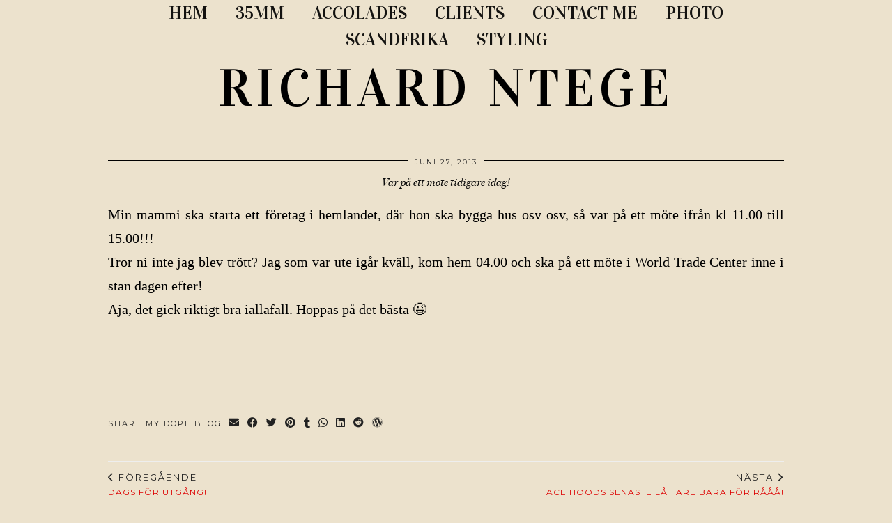

--- FILE ---
content_type: text/html; charset=UTF-8
request_url: http://richardntege.com/var-pa-ett-mote-tidigare-idag/
body_size: 8869
content:
<!DOCTYPE html>
<html lang="sv-SE">
<head>
	<meta charset="UTF-8">
		<title>Var på ett möte tidigare idag! &#8211; RICHARD NTEGE</title>
<meta name='robots' content='max-image-preview:large' />
<link rel='dns-prefetch' href='//cdnjs.cloudflare.com' />
<link rel='dns-prefetch' href='//pipdigz.co.uk' />
<link rel='dns-prefetch' href='//fonts.googleapis.com' />
<link rel='dns-prefetch' href='//s.w.org' />
<link rel="alternate" type="application/rss+xml" title="RICHARD NTEGE &raquo; Webbflöde" href="http://richardntege.com/feed/" />
<link rel="alternate" type="application/rss+xml" title="RICHARD NTEGE &raquo; kommentarsflöde" href="http://richardntege.com/comments/feed/" />
<link rel='stylesheet' id='wp-block-library-css'  href='http://richardntege.com/wp-includes/css/dist/block-library/style.min.css?ver=6.0.11' type='text/css' media='all' />
<style id='global-styles-inline-css' type='text/css'>
body{--wp--preset--color--black: #000000;--wp--preset--color--cyan-bluish-gray: #abb8c3;--wp--preset--color--white: #ffffff;--wp--preset--color--pale-pink: #f78da7;--wp--preset--color--vivid-red: #cf2e2e;--wp--preset--color--luminous-vivid-orange: #ff6900;--wp--preset--color--luminous-vivid-amber: #fcb900;--wp--preset--color--light-green-cyan: #7bdcb5;--wp--preset--color--vivid-green-cyan: #00d084;--wp--preset--color--pale-cyan-blue: #8ed1fc;--wp--preset--color--vivid-cyan-blue: #0693e3;--wp--preset--color--vivid-purple: #9b51e0;--wp--preset--gradient--vivid-cyan-blue-to-vivid-purple: linear-gradient(135deg,rgba(6,147,227,1) 0%,rgb(155,81,224) 100%);--wp--preset--gradient--light-green-cyan-to-vivid-green-cyan: linear-gradient(135deg,rgb(122,220,180) 0%,rgb(0,208,130) 100%);--wp--preset--gradient--luminous-vivid-amber-to-luminous-vivid-orange: linear-gradient(135deg,rgba(252,185,0,1) 0%,rgba(255,105,0,1) 100%);--wp--preset--gradient--luminous-vivid-orange-to-vivid-red: linear-gradient(135deg,rgba(255,105,0,1) 0%,rgb(207,46,46) 100%);--wp--preset--gradient--very-light-gray-to-cyan-bluish-gray: linear-gradient(135deg,rgb(238,238,238) 0%,rgb(169,184,195) 100%);--wp--preset--gradient--cool-to-warm-spectrum: linear-gradient(135deg,rgb(74,234,220) 0%,rgb(151,120,209) 20%,rgb(207,42,186) 40%,rgb(238,44,130) 60%,rgb(251,105,98) 80%,rgb(254,248,76) 100%);--wp--preset--gradient--blush-light-purple: linear-gradient(135deg,rgb(255,206,236) 0%,rgb(152,150,240) 100%);--wp--preset--gradient--blush-bordeaux: linear-gradient(135deg,rgb(254,205,165) 0%,rgb(254,45,45) 50%,rgb(107,0,62) 100%);--wp--preset--gradient--luminous-dusk: linear-gradient(135deg,rgb(255,203,112) 0%,rgb(199,81,192) 50%,rgb(65,88,208) 100%);--wp--preset--gradient--pale-ocean: linear-gradient(135deg,rgb(255,245,203) 0%,rgb(182,227,212) 50%,rgb(51,167,181) 100%);--wp--preset--gradient--electric-grass: linear-gradient(135deg,rgb(202,248,128) 0%,rgb(113,206,126) 100%);--wp--preset--gradient--midnight: linear-gradient(135deg,rgb(2,3,129) 0%,rgb(40,116,252) 100%);--wp--preset--duotone--dark-grayscale: url('#wp-duotone-dark-grayscale');--wp--preset--duotone--grayscale: url('#wp-duotone-grayscale');--wp--preset--duotone--purple-yellow: url('#wp-duotone-purple-yellow');--wp--preset--duotone--blue-red: url('#wp-duotone-blue-red');--wp--preset--duotone--midnight: url('#wp-duotone-midnight');--wp--preset--duotone--magenta-yellow: url('#wp-duotone-magenta-yellow');--wp--preset--duotone--purple-green: url('#wp-duotone-purple-green');--wp--preset--duotone--blue-orange: url('#wp-duotone-blue-orange');--wp--preset--font-size--small: 13px;--wp--preset--font-size--medium: 20px;--wp--preset--font-size--large: 36px;--wp--preset--font-size--x-large: 42px;}.has-black-color{color: var(--wp--preset--color--black) !important;}.has-cyan-bluish-gray-color{color: var(--wp--preset--color--cyan-bluish-gray) !important;}.has-white-color{color: var(--wp--preset--color--white) !important;}.has-pale-pink-color{color: var(--wp--preset--color--pale-pink) !important;}.has-vivid-red-color{color: var(--wp--preset--color--vivid-red) !important;}.has-luminous-vivid-orange-color{color: var(--wp--preset--color--luminous-vivid-orange) !important;}.has-luminous-vivid-amber-color{color: var(--wp--preset--color--luminous-vivid-amber) !important;}.has-light-green-cyan-color{color: var(--wp--preset--color--light-green-cyan) !important;}.has-vivid-green-cyan-color{color: var(--wp--preset--color--vivid-green-cyan) !important;}.has-pale-cyan-blue-color{color: var(--wp--preset--color--pale-cyan-blue) !important;}.has-vivid-cyan-blue-color{color: var(--wp--preset--color--vivid-cyan-blue) !important;}.has-vivid-purple-color{color: var(--wp--preset--color--vivid-purple) !important;}.has-black-background-color{background-color: var(--wp--preset--color--black) !important;}.has-cyan-bluish-gray-background-color{background-color: var(--wp--preset--color--cyan-bluish-gray) !important;}.has-white-background-color{background-color: var(--wp--preset--color--white) !important;}.has-pale-pink-background-color{background-color: var(--wp--preset--color--pale-pink) !important;}.has-vivid-red-background-color{background-color: var(--wp--preset--color--vivid-red) !important;}.has-luminous-vivid-orange-background-color{background-color: var(--wp--preset--color--luminous-vivid-orange) !important;}.has-luminous-vivid-amber-background-color{background-color: var(--wp--preset--color--luminous-vivid-amber) !important;}.has-light-green-cyan-background-color{background-color: var(--wp--preset--color--light-green-cyan) !important;}.has-vivid-green-cyan-background-color{background-color: var(--wp--preset--color--vivid-green-cyan) !important;}.has-pale-cyan-blue-background-color{background-color: var(--wp--preset--color--pale-cyan-blue) !important;}.has-vivid-cyan-blue-background-color{background-color: var(--wp--preset--color--vivid-cyan-blue) !important;}.has-vivid-purple-background-color{background-color: var(--wp--preset--color--vivid-purple) !important;}.has-black-border-color{border-color: var(--wp--preset--color--black) !important;}.has-cyan-bluish-gray-border-color{border-color: var(--wp--preset--color--cyan-bluish-gray) !important;}.has-white-border-color{border-color: var(--wp--preset--color--white) !important;}.has-pale-pink-border-color{border-color: var(--wp--preset--color--pale-pink) !important;}.has-vivid-red-border-color{border-color: var(--wp--preset--color--vivid-red) !important;}.has-luminous-vivid-orange-border-color{border-color: var(--wp--preset--color--luminous-vivid-orange) !important;}.has-luminous-vivid-amber-border-color{border-color: var(--wp--preset--color--luminous-vivid-amber) !important;}.has-light-green-cyan-border-color{border-color: var(--wp--preset--color--light-green-cyan) !important;}.has-vivid-green-cyan-border-color{border-color: var(--wp--preset--color--vivid-green-cyan) !important;}.has-pale-cyan-blue-border-color{border-color: var(--wp--preset--color--pale-cyan-blue) !important;}.has-vivid-cyan-blue-border-color{border-color: var(--wp--preset--color--vivid-cyan-blue) !important;}.has-vivid-purple-border-color{border-color: var(--wp--preset--color--vivid-purple) !important;}.has-vivid-cyan-blue-to-vivid-purple-gradient-background{background: var(--wp--preset--gradient--vivid-cyan-blue-to-vivid-purple) !important;}.has-light-green-cyan-to-vivid-green-cyan-gradient-background{background: var(--wp--preset--gradient--light-green-cyan-to-vivid-green-cyan) !important;}.has-luminous-vivid-amber-to-luminous-vivid-orange-gradient-background{background: var(--wp--preset--gradient--luminous-vivid-amber-to-luminous-vivid-orange) !important;}.has-luminous-vivid-orange-to-vivid-red-gradient-background{background: var(--wp--preset--gradient--luminous-vivid-orange-to-vivid-red) !important;}.has-very-light-gray-to-cyan-bluish-gray-gradient-background{background: var(--wp--preset--gradient--very-light-gray-to-cyan-bluish-gray) !important;}.has-cool-to-warm-spectrum-gradient-background{background: var(--wp--preset--gradient--cool-to-warm-spectrum) !important;}.has-blush-light-purple-gradient-background{background: var(--wp--preset--gradient--blush-light-purple) !important;}.has-blush-bordeaux-gradient-background{background: var(--wp--preset--gradient--blush-bordeaux) !important;}.has-luminous-dusk-gradient-background{background: var(--wp--preset--gradient--luminous-dusk) !important;}.has-pale-ocean-gradient-background{background: var(--wp--preset--gradient--pale-ocean) !important;}.has-electric-grass-gradient-background{background: var(--wp--preset--gradient--electric-grass) !important;}.has-midnight-gradient-background{background: var(--wp--preset--gradient--midnight) !important;}.has-small-font-size{font-size: var(--wp--preset--font-size--small) !important;}.has-medium-font-size{font-size: var(--wp--preset--font-size--medium) !important;}.has-large-font-size{font-size: var(--wp--preset--font-size--large) !important;}.has-x-large-font-size{font-size: var(--wp--preset--font-size--x-large) !important;}
</style>
<link rel='stylesheet' id='p3-core-css'  href='https://pipdigz.co.uk/p3/css/core.css' type='text/css' media='all' />
<link rel='stylesheet' id='pipdig-style-css'  href='http://richardntege.com/wp-content/themes/pipdig-venture/style.css?ver=1621680627' type='text/css' media='all' />
<link rel='stylesheet' id='pipdig-fonts-css'  href='https://fonts.googleapis.com/css?family=Vidaloka|Montserrat' type='text/css' media='all' />
<script type='text/javascript' src='http://richardntege.com/wp-includes/js/jquery/jquery.min.js?ver=3.6.0' id='jquery-core-js'></script>
<script type='text/javascript' src='http://richardntege.com/wp-includes/js/jquery/jquery-migrate.min.js?ver=3.3.2' id='jquery-migrate-js'></script>
<link rel="https://api.w.org/" href="http://richardntege.com/wp-json/" /><link rel="alternate" type="application/json" href="http://richardntege.com/wp-json/wp/v2/posts/236" /><link rel="EditURI" type="application/rsd+xml" title="RSD" href="http://richardntege.com/xmlrpc.php?rsd" />
<link rel="wlwmanifest" type="application/wlwmanifest+xml" href="http://richardntege.com/wp-includes/wlwmanifest.xml" /> 
<meta name="generator" content="WordPress 6.0.11" />
<link rel="canonical" href="http://richardntege.com/var-pa-ett-mote-tidigare-idag/" />
<link rel='shortlink' href='http://richardntege.com/?p=236' />
<link rel="alternate" type="application/json+oembed" href="http://richardntege.com/wp-json/oembed/1.0/embed?url=http%3A%2F%2Frichardntege.com%2Fvar-pa-ett-mote-tidigare-idag%2F" />
<link rel="alternate" type="text/xml+oembed" href="http://richardntege.com/wp-json/oembed/1.0/embed?url=http%3A%2F%2Frichardntege.com%2Fvar-pa-ett-mote-tidigare-idag%2F&#038;format=xml" />
		<!--noptimize-->
		<style>
		.p3_instagram_post{width:20%}
				</style>
		<!--/noptimize-->
		<!--noptimize--> <!-- Cust --> <style>.container{width:1000px}body{background:#ece2cd}.container,.widget-title span,.date-bar-white-bg,.venture-slider-title span, #trendingz h2 span,.pipdig-ls-full-width{background:#ece2cd}.site-top,.menu-bar ul ul,.slicknav_menu,.site-footer,.social-footer-outer, .pipdig_navbar_search input, .p3_instagram_footer_title_bar {background:#ece2cd}.site-top,.slicknav_menu{border-color:#ece2cd}.menu-bar ul li a,.slicknav_brand,.slicknav_brand a,.slicknav_nav a,.slicknav_menu .slicknav_menutxt,.site-footer,.site-footer a,.social-footer, .social-footer a, .pipdig_navbar_search input, .p3_instagram_footer_title_bar a, .p3_instagram_footer_title_bar a:hover, .p3_instagram_footer_title_bar a:focus, .p3_instagram_footer_title_bar a:visited {color:#000000}.pipdig_navbar_search input::-webkit-input-placeholder {color:#000000}.pipdig_navbar_search input:-moz-placeholder {color:#000000}.pipdig_navbar_search input::-moz-placeholder {color:#000000}.pipdig_navbar_search input:-ms-input-placeholder {color:#000000}.menu-bar ul li a:hover,.menu-bar ul ul li > a:hover,.menu-bar ul ul li:hover > a{color:#000000}.entry-title,.entry-title a,.entry-title a:active,.entry-title a:visited,#pipdig_full_width_slider h2 a{color:#0a0a0a}a,.site-main .post-navigation a{color:#dd0000}a:hover,a:focus{color:#999999}.more-link, .read-more, .btn:hover, .btn:focus, button:hover, button:focus, input[type="button"]:hover, input[type="button"]:focus, input[type="submit"]:hover, input[type="submit"]:focus {background:#0066bf;border-color:#0066bf !important}.more-link, .read-more, .btn:hover, .btn:focus, button:hover, button:focus, input[type="button"]:hover, input[type="button"]:focus, input[type="submit"]:hover, input[type="submit"]:focus {color:#dd0000 !important}.site-description{color:#ece2cd}.socialz a:hover, #p3_social_sidebar a:hover{color:#dd0000}body {font-size:20px}.site-title {font-size:75px}@media only screen and (max-width:769px){.site-title {font-size:40px;font-size:9vw}}.entry-title, .page-title, .floated_summary_post .entry-title, .p_post_titles_font, .slide-h2 {font-size:15px}.grid-title{height:15px;line-height:15px}@media only screen and (max-width:719px){.grid-title{height:auto}}.menu-bar ul li a, .slicknav_menu {font-size:25px}#p3_feature_header .widget-title, #header-1-widget-section .widget-title {text-transform: none}.menu-bar ul li a, .slicknav_menu {letter-spacing: 0; font-family: "Vidaloka"}.site-sidebar{padding:0 30px 0 0;}.site-title img{width:100px}</style> <!-- /Cust --> <!--/noptimize--><meta name="generator" content="Elementor 3.23.4; features: additional_custom_breakpoints, e_lazyload; settings: css_print_method-external, google_font-enabled, font_display-auto">
			<style>
				.e-con.e-parent:nth-of-type(n+4):not(.e-lazyloaded):not(.e-no-lazyload),
				.e-con.e-parent:nth-of-type(n+4):not(.e-lazyloaded):not(.e-no-lazyload) * {
					background-image: none !important;
				}
				@media screen and (max-height: 1024px) {
					.e-con.e-parent:nth-of-type(n+3):not(.e-lazyloaded):not(.e-no-lazyload),
					.e-con.e-parent:nth-of-type(n+3):not(.e-lazyloaded):not(.e-no-lazyload) * {
						background-image: none !important;
					}
				}
				@media screen and (max-height: 640px) {
					.e-con.e-parent:nth-of-type(n+2):not(.e-lazyloaded):not(.e-no-lazyload),
					.e-con.e-parent:nth-of-type(n+2):not(.e-lazyloaded):not(.e-no-lazyload) * {
						background-image: none !important;
					}
				}
			</style>
			<link rel="icon" href="/wp-content/uploads/2017/05/cropped-GHJKL-3-32x32.jpg" sizes="32x32" />
<link rel="icon" href="/wp-content/uploads/2017/05/cropped-GHJKL-3-192x192.jpg" sizes="192x192" />
<link rel="apple-touch-icon" href="/wp-content/uploads/2017/05/cropped-GHJKL-3-180x180.jpg" />
<meta name="msapplication-TileImage" content="/wp-content/uploads/2017/05/cropped-GHJKL-3-270x270.jpg" />
		<style type="text/css" id="wp-custom-css">
			/*
You can add your own CSS here.

Click the help icon above to learn more.
*/		</style>
			
	<!-- p3 width customizer START -->
	<style>
	.site-main .row > .col-xs-8 {
		width: 80%;
	}
	.site-main .row > .col-xs-pull-8 {
		right: 80%;
	}
	.site-main .row > .col-xs-push-8 {
		left: 80%;
	}
	.site-main .row > .col-xs-offset-8 {
		margin-left: 80%;
	}
		
	.site-main .row > .col-xs-4:not(.p3_featured_panel):not(.p3_featured_cat):not(.p_archive_item) {
		width: 20%;
	}
	.site-main .row > .col-xs-pull-4:not(.p3_featured_panel):not(.p3_featured_cat):not(.p_archive_item) {
		right: 20%;
	}
	.site-main .row > .col-xs-push-4:not(.p3_featured_panel):not(.p3_featured_cat):not(.p_archive_item) {
		left: 20%;
	}
	.site-main .row > .col-xs-offset-4:not(.p3_featured_panel):not(.p3_featured_cat):not(.p_archive_item) {
		margin-left: 20%;
	}
		
		
		
	@media (min-width: 768px) { 
		.site-main .row > .col-sm-8 {
			width: 80%;
		}
		.site-main .row > .col-sm-pull-8 {
			right: 80%;
		}
		.site-main .row > .col-sm-push-8 {
			left: 80%;
		}
		.site-main .row > .col-sm-offset-8 {
			margin-left: 80%;
		}
		
		.site-main .row > .col-sm-4:not(.p3_featured_panel):not(.p3_featured_cat):not(.p_archive_item) {
			width: 20%;
		}
		.site-main .row > .col-sm-pull-4:not(.p3_featured_panel):not(.p3_featured_cat):not(.p_archive_item) {
			right: 20%;
		}
		.site-main .row > .col-sm-push-4:not(.p3_featured_panel):not(.p3_featured_cat):not(.p_archive_item) {
			left: 20%;
		}
		.site-main .row > .col-sm-offset-4:not(.p3_featured_panel):not(.p3_featured_cat):not(.p_archive_item) {
			margin-left: 20%;
		}
	}
		
	@media (min-width: 992px) {
		.site-main .row > .col-md-8 {
			width: 80%;
		}
		.site-main .row > .col-md-pull-8 {
			right: 80%;
		}
		.site-main .row > .col-md-push-8 {
			left: 80%;
		}
		.site-main .row > .col-md-offset-8 {
			margin-left: 80%;
		}
		
		.site-main .row > .col-md-4:not(.p3_featured_panel):not(.p3_featured_cat):not(.p_archive_item) {
			width: 20%;
		}
		.site-main .row > .col-md-pull-4:not(.p3_featured_panel):not(.p3_featured_cat):not(.p_archive_item) {
			right: 20%;
		}
		.site-main .row > .col-md-push-4:not(.p3_featured_panel):not(.p3_featured_cat):not(.p_archive_item) {
			left: 20%;
		}
		.site-main .row > .col-md-offset-4:not(.p3_featured_panel):not(.p3_featured_cat):not(.p_archive_item) {
			margin-left: 20%;
		}
	}
		
	@media (min-width: 1200px) {
		.site-main .row > .col-lg-8 {
			width: 80%;
		}
		.site-main .row > .col-lg-pull-8 {
			right: 80%;
		}
		.site-main .row > .col-lg-push-8 {
			left: 80%;
		}
		.site-main .row > .col-lg-offset-8 {
			margin-left: 80%;
		}
		
		.site-main .row > .col-lg-4:not(.p3_featured_panel):not(.p3_featured_cat):not(.p_archive_item) {
			width: 20%;
		}
		.site-main .row > .col-lg-pull-4:not(.p3_featured_panel):not(.p3_featured_cat):not(.p_archive_item) {
			right: 20%;
		}
		.site-main .row > .col-lg-push-4:not(.p3_featured_panel):not(.p3_featured_cat):not(.p_archive_item) {
			left: 20%;
		}
		.site-main .row > .col-lg-offset-4:not(.p3_featured_panel):not(.p3_featured_cat):not(.p_archive_item) {
			margin-left: 20%;
		}
	}
	</style>
	<!-- p3 width customizer END -->
	
		<!-- p3 header customizer START -->
	<style>
	.site-header .container {
		max-width: 100%;
		padding-left: 0;
		padding-right: 0;
	}
	</style>
	<!-- p3 header customizer END -->
		</head>

<body class="post-template-default single single-post postid-236 single-format-standard elementor-default elementor-kit-6029">

		
	<svg xmlns="http://www.w3.org/2000/svg" viewBox="0 0 0 0" width="0" height="0" focusable="false" role="none" style="visibility: hidden; position: absolute; left: -9999px; overflow: hidden;" ><defs><filter id="wp-duotone-dark-grayscale"><feColorMatrix color-interpolation-filters="sRGB" type="matrix" values=" .299 .587 .114 0 0 .299 .587 .114 0 0 .299 .587 .114 0 0 .299 .587 .114 0 0 " /><feComponentTransfer color-interpolation-filters="sRGB" ><feFuncR type="table" tableValues="0 0.49803921568627" /><feFuncG type="table" tableValues="0 0.49803921568627" /><feFuncB type="table" tableValues="0 0.49803921568627" /><feFuncA type="table" tableValues="1 1" /></feComponentTransfer><feComposite in2="SourceGraphic" operator="in" /></filter></defs></svg><svg xmlns="http://www.w3.org/2000/svg" viewBox="0 0 0 0" width="0" height="0" focusable="false" role="none" style="visibility: hidden; position: absolute; left: -9999px; overflow: hidden;" ><defs><filter id="wp-duotone-grayscale"><feColorMatrix color-interpolation-filters="sRGB" type="matrix" values=" .299 .587 .114 0 0 .299 .587 .114 0 0 .299 .587 .114 0 0 .299 .587 .114 0 0 " /><feComponentTransfer color-interpolation-filters="sRGB" ><feFuncR type="table" tableValues="0 1" /><feFuncG type="table" tableValues="0 1" /><feFuncB type="table" tableValues="0 1" /><feFuncA type="table" tableValues="1 1" /></feComponentTransfer><feComposite in2="SourceGraphic" operator="in" /></filter></defs></svg><svg xmlns="http://www.w3.org/2000/svg" viewBox="0 0 0 0" width="0" height="0" focusable="false" role="none" style="visibility: hidden; position: absolute; left: -9999px; overflow: hidden;" ><defs><filter id="wp-duotone-purple-yellow"><feColorMatrix color-interpolation-filters="sRGB" type="matrix" values=" .299 .587 .114 0 0 .299 .587 .114 0 0 .299 .587 .114 0 0 .299 .587 .114 0 0 " /><feComponentTransfer color-interpolation-filters="sRGB" ><feFuncR type="table" tableValues="0.54901960784314 0.98823529411765" /><feFuncG type="table" tableValues="0 1" /><feFuncB type="table" tableValues="0.71764705882353 0.25490196078431" /><feFuncA type="table" tableValues="1 1" /></feComponentTransfer><feComposite in2="SourceGraphic" operator="in" /></filter></defs></svg><svg xmlns="http://www.w3.org/2000/svg" viewBox="0 0 0 0" width="0" height="0" focusable="false" role="none" style="visibility: hidden; position: absolute; left: -9999px; overflow: hidden;" ><defs><filter id="wp-duotone-blue-red"><feColorMatrix color-interpolation-filters="sRGB" type="matrix" values=" .299 .587 .114 0 0 .299 .587 .114 0 0 .299 .587 .114 0 0 .299 .587 .114 0 0 " /><feComponentTransfer color-interpolation-filters="sRGB" ><feFuncR type="table" tableValues="0 1" /><feFuncG type="table" tableValues="0 0.27843137254902" /><feFuncB type="table" tableValues="0.5921568627451 0.27843137254902" /><feFuncA type="table" tableValues="1 1" /></feComponentTransfer><feComposite in2="SourceGraphic" operator="in" /></filter></defs></svg><svg xmlns="http://www.w3.org/2000/svg" viewBox="0 0 0 0" width="0" height="0" focusable="false" role="none" style="visibility: hidden; position: absolute; left: -9999px; overflow: hidden;" ><defs><filter id="wp-duotone-midnight"><feColorMatrix color-interpolation-filters="sRGB" type="matrix" values=" .299 .587 .114 0 0 .299 .587 .114 0 0 .299 .587 .114 0 0 .299 .587 .114 0 0 " /><feComponentTransfer color-interpolation-filters="sRGB" ><feFuncR type="table" tableValues="0 0" /><feFuncG type="table" tableValues="0 0.64705882352941" /><feFuncB type="table" tableValues="0 1" /><feFuncA type="table" tableValues="1 1" /></feComponentTransfer><feComposite in2="SourceGraphic" operator="in" /></filter></defs></svg><svg xmlns="http://www.w3.org/2000/svg" viewBox="0 0 0 0" width="0" height="0" focusable="false" role="none" style="visibility: hidden; position: absolute; left: -9999px; overflow: hidden;" ><defs><filter id="wp-duotone-magenta-yellow"><feColorMatrix color-interpolation-filters="sRGB" type="matrix" values=" .299 .587 .114 0 0 .299 .587 .114 0 0 .299 .587 .114 0 0 .299 .587 .114 0 0 " /><feComponentTransfer color-interpolation-filters="sRGB" ><feFuncR type="table" tableValues="0.78039215686275 1" /><feFuncG type="table" tableValues="0 0.94901960784314" /><feFuncB type="table" tableValues="0.35294117647059 0.47058823529412" /><feFuncA type="table" tableValues="1 1" /></feComponentTransfer><feComposite in2="SourceGraphic" operator="in" /></filter></defs></svg><svg xmlns="http://www.w3.org/2000/svg" viewBox="0 0 0 0" width="0" height="0" focusable="false" role="none" style="visibility: hidden; position: absolute; left: -9999px; overflow: hidden;" ><defs><filter id="wp-duotone-purple-green"><feColorMatrix color-interpolation-filters="sRGB" type="matrix" values=" .299 .587 .114 0 0 .299 .587 .114 0 0 .299 .587 .114 0 0 .299 .587 .114 0 0 " /><feComponentTransfer color-interpolation-filters="sRGB" ><feFuncR type="table" tableValues="0.65098039215686 0.40392156862745" /><feFuncG type="table" tableValues="0 1" /><feFuncB type="table" tableValues="0.44705882352941 0.4" /><feFuncA type="table" tableValues="1 1" /></feComponentTransfer><feComposite in2="SourceGraphic" operator="in" /></filter></defs></svg><svg xmlns="http://www.w3.org/2000/svg" viewBox="0 0 0 0" width="0" height="0" focusable="false" role="none" style="visibility: hidden; position: absolute; left: -9999px; overflow: hidden;" ><defs><filter id="wp-duotone-blue-orange"><feColorMatrix color-interpolation-filters="sRGB" type="matrix" values=" .299 .587 .114 0 0 .299 .587 .114 0 0 .299 .587 .114 0 0 .299 .587 .114 0 0 " /><feComponentTransfer color-interpolation-filters="sRGB" ><feFuncR type="table" tableValues="0.098039215686275 1" /><feFuncG type="table" tableValues="0 0.66274509803922" /><feFuncB type="table" tableValues="0.84705882352941 0.41960784313725" /><feFuncA type="table" tableValues="1 1" /></feComponentTransfer><feComposite in2="SourceGraphic" operator="in" /></filter></defs></svg>
	<header class="site-header nopin">
		<div class="clearfix container">
			<div class="site-branding">
					<div class="site-title">
				<a href="http://richardntege.com/" title="RICHARD NTEGE" rel="home">
					RICHARD NTEGE				</a>
			</div>
		
							</div>
		</div>
	</header><!-- .site-header -->

	<div class="site-top">
						<div class="clearfix container">
			<nav class="site-menu">
				<div class="clearfix menu-bar"><ul>
<li ><a href="http://richardntege.com/">Hem</a></li><li class="page_item page-item-6009"><a href="http://richardntege.com/35mm/">35MM</a></li>
<li class="page_item page-item-6168"><a href="http://richardntege.com/accolades/">ACCOLADES</a></li>
<li class="page_item page-item-5903"><a href="http://richardntege.com/clients/">CLIENTS</a></li>
<li class="page_item page-item-2"><a href="http://richardntege.com/contact-me/">CONTACT ME</a></li>
<li class="page_item page-item-5722"><a href="http://richardntege.com/photo/">PHOTO</a></li>
<li class="page_item page-item-5346"><a href="http://richardntege.com/scandfrika/">SCANDFRIKA</a></li>
<li class="page_item page-item-5756"><a href="http://richardntege.com/styling/">STYLING</a></li>
</ul></div>
			</nav><!-- .site-menu -->
    	</div>
					</div><!-- .site-top -->
	
	
		
	<div class="site-main">
	
		
				
			
		<div class="clearfix container">
		
			
						
			
	<div class="row">

		<div class="col-xs-12 content-area">

		
			<article id="post-236" class="clearfix post-236 post type-post status-publish format-standard hentry category-vardag">
	
	<header class="entry-header">
			<div class="entry-meta">
			<span class="date-bar-white-bg">
			
				<span class="vcard author show-author">
					<span class="fn">
						<a href="http://richardntege.com/author/richardntege/" title="Inlägg av richardntege" rel="author">richardntege</a>					</span>
					<span class="show-author"></span>
				</span>
				
									<span class="entry-date updated">
						<time datetime="2013-06">juni 27, 2013</time>
					</span>
								
								
								
			</span>
		</div>
		<h1 class="entry-title p_post_titles_font">Var på ett möte tidigare idag!</h1>	</header><!-- .entry-header -->

	<div class="clearfix entry-content">
		
				
				
		<!DOCTYPE html PUBLIC "-//W3C//DTD HTML 4.0 Transitional//EN" "http://www.w3.org/TR/REC-html40/loose.dtd">
<html><body><p>Min mammi ska starta ett f&ouml;retag i hemlandet, d&auml;r hon ska bygga hus osv osv, s&aring; var p&aring; ett m&ouml;te ifr&aring;n kl 11.00 till 15.00!!!<br>Tror ni inte jag blev tr&ouml;tt? Jag som var ute ig&aring;r kv&auml;ll, kom hem 04.00 och ska p&aring; ett m&ouml;te i World Trade Center inne i stan dagen efter!<br>Aja, det gick riktigt bra iallafall. Hoppas p&aring; det b&auml;sta 😉&nbsp;</p>
<p><img src="http://cdn.finest.se/blogEntryImages/1931680.jpg" border="0" alt="" style="line-height: 1.5em" data-pin-url="http://richardntege.com/var-pa-ett-mote-tidigare-idag/" data-pin-media="http://cdn.finest.se/blogEntryImages/1931680.jpg" data-pin-description="" class="p3_pinterest_hover_img"></p>
<p><img src="http://cdn.finest.se/blogEntryImages/1931694.jpg" border="0" alt="" data-pin-url="http://richardntege.com/var-pa-ett-mote-tidigare-idag/" data-pin-media="http://cdn.finest.se/blogEntryImages/1931694.jpg" data-pin-description="" class="p3_pinterest_hover_img"></p>
</body></html>
		
				
				
				
			<!--noptimize-->
	<script type="application/ld+json">
	{
		"@context": "https://schema.org", 
		"@type": "BlogPosting",
		"headline": "Var på ett möte tidigare idag!",
		"image": {
			"@type": "imageObject",
			"url": "https://pipdigz.co.uk/p3/img/placeholder-square.png",
			"height": "500",
			"width": "500"
		},
		"publisher": {
			"@type": "Organization",
			"name": "RICHARD NTEGE",
			"logo": {
				"@type": "imageObject",
				"url": "https://pipdigz.co.uk/p3/img/placeholder-publisher.png"
			}
		},
		"mainEntityOfPage": "http://richardntege.com/var-pa-ett-mote-tidigare-idag/",
		"url": "http://richardntege.com/var-pa-ett-mote-tidigare-idag/",
		"datePublished": "2013-06-27",
		"dateModified": "2013-06-27",
		"description": "Min mammi ska starta ett f&ouml;retag i hemlandet, d&auml;r hon ska bygga hus osv osv, s&aring; var p&aring; ett m&ouml;te ifr&aring;n kl 11.00 till 15.00!!!Tror ni inte jag blev tr&ouml;tt? Jag som var ute ig&aring;r&hellip;",
		"articleBody": "Min mammi ska starta ett f&ouml;retag i hemlandet, d&auml;r hon ska bygga hus osv osv, s&aring; var p&aring; ett m&ouml;te ifr&aring;n kl 11.00 till 15.00!!!Tror ni inte jag blev tr&ouml;tt? Jag som var ute ig&aring;r&hellip;",
		"author": {
			"@type": "Person",
			"name": "richardntege"
		}
	}
	</script>
	<!--/noptimize-->
			
	</div><!-- .entry-content -->

	<footer class="entry-meta entry-footer">
		
			<div class="addthis_toolbox"><span class="p3_share_title">SHARE MY DOPE BLOG </span><a href="mailto:?subject=Shared:%20Var%20p%C3%A5%20ett%20m%C3%B6te%20tidigare%20idag%21&#038;body=I%20thought%20you%20might%20like%20this%20http://richardntege.com/var-pa-ett-mote-tidigare-idag/" target="_blank" rel="nofollow noopener" aria-label="Share via email" title="Share via email"><i class="pipdigicons pipdigicons-envelope" aria-hidden="true"></i></a><a href="https://www.facebook.com/sharer.php?u=http://richardntege.com/var-pa-ett-mote-tidigare-idag/" target="_blank" rel="nofollow noopener" aria-label="Share on Facebook" title="Share on Facebook"><i class="pipdigicons pipdigicons_fab pipdigicons-facebook" aria-hidden="true"></i></a><a href="https://twitter.com/share?url=http://richardntege.com/var-pa-ett-mote-tidigare-idag/&#038;text=Var%20p%C3%A5%20ett%20m%C3%B6te%20tidigare%20idag%21" target="_blank" rel="nofollow noopener" aria-label="Share on Twitter" title="Share on Twitter"><i class="pipdigicons pipdigicons_fab pipdigicons-twitter" aria-hidden="true"></i></a><a href="https://pinterest.com/pin/create/link/?url=http://richardntege.com/var-pa-ett-mote-tidigare-idag/&#038;media=//cdn.finest.se/blogEntryImages/1931694.jpg&#038;description=Var%20p%C3%A5%20ett%20m%C3%B6te%20tidigare%20idag%21" target="_blank" rel="nofollow noopener" aria-label="Share on Pinterest" title="Share on Pinterest"><i class="pipdigicons pipdigicons_fab pipdigicons-pinterest" aria-hidden="true"></i></a><a href="https://www.tumblr.com/widgets/share/tool?canonicalUrl=http://richardntege.com/var-pa-ett-mote-tidigare-idag/&#038;title=Var%20p%C3%A5%20ett%20m%C3%B6te%20tidigare%20idag%21" target="_blank" rel="nofollow noopener" aria-label="Share on tumblr" title="Share on tumblr"><i class="pipdigicons pipdigicons_fab pipdigicons-tumblr" aria-hidden="true"></i></a><a href="https://api.whatsapp.com/send?text=http://richardntege.com/var-pa-ett-mote-tidigare-idag/" target="_blank" rel="nofollow noopener" aria-label="Send via WhatsApp" title="Send via WhatsApp" data-action="share/whatsapp/share"><i class="pipdigicons pipdigicons_fab pipdigicons-whatsapp" aria-hidden="true"></i></a><a href="https://www.linkedin.com/shareArticle?mini=true&#038;url=http://richardntege.com/var-pa-ett-mote-tidigare-idag/" target="_blank" rel="nofollow noopener" aria-label="Share on linkedin" title="Share on linkedin"><i class="pipdigicons pipdigicons_fab pipdigicons-linkedin" aria-hidden="true"></i></a><a href="https://reddit.com/submit?url=http://richardntege.com/var-pa-ett-mote-tidigare-idag/&#038;title=Var%20p%C3%A5%20ett%20m%C3%B6te%20tidigare%20idag%21" target="_blank" rel="nofollow noopener" aria-label="Share on reddit" title="Share on reddit"><i class="pipdigicons pipdigicons_fab pipdigicons-reddit" aria-hidden="true"></i></a><a href="https://wordpress.com/press-this.php?u=http://richardntege.com/var-pa-ett-mote-tidigare-idag/&#038;t=Var%20p%C3%A5%20ett%20m%C3%B6te%20tidigare%20idag%21&#038;s=Min%20mammi%20ska%20starta%20ett%20f%26ouml%3Bretag%20i%20hemlandet%2C%20d%26auml%3Br%20hon%20ska%20bygga%20hus%20osv%20osv%2C%20s%26aring%3B%20var%20p%26aring%3B%20ett%20m%26ouml%3Bte%20ifr%26aring%3Bn%20kl%2011.00%20till%2015.00%21%21%21Tror%20ni%20inte%20jag%20blev%20tr%26ouml%3Btt%3F%20Jag%20som%20var%20ute%20ig%26aring%3Br%26hellip%3B" target="_blank" rel="nofollow noopener" aria-label="Share on wp.com" title="Share on wp.com"><i class="pipdigicons pipdigicons_fab pipdigicons-wordpress" aria-hidden="true"></i></a></div>
						
						
		
	</footer><!-- .entry-footer -->

<!-- #post-236 --></article>
				<nav id="nav-below" class="clearfix post-navigation">
		
		<div class="nav-previous"><a href="http://richardntege.com/dags-for-utgang/" rel="prev"><span class="meta-nav"><i class="pipdigicons pipdigicons-chevron-left"></i> Föregående</span> Dags för utgång!</a></div><div class="nav-next"><a href="http://richardntege.com/ace-hoods-senaste-lat-are-bara-for-raaa/" rel="next"><span class="meta-nav">Nästa <i class="pipdigicons pipdigicons-chevron-right"></i></span> Ace Hoods senaste låt are bara för rååå!</a></div>	
		

	
	</nav><!-- #nav-below -->
	
			
		
		</div><!-- .content-area -->

		
	</div>

		</div>
	</div><!-- .site-main -->
	
	
	<div class="hide-back-to-top"><div id="back-top"><a href="#top"><i class="pipdigicons pipdigicons-angle-double-up"></i></a></div></div>
	
	<div id="p3_sticky_stop"></div>

		
		
	
		

	
		
	<footer class="site-footer">
		<div class="clearfix container">
			<div class="row">
								<div class="col-xs-8 site-info">
					WEBSITE MADE BY DAVID REFKI, 2022 ©									</div>
				
				<div class="col-xs-4 site-credit">
					<a href="https://www.pipdig.co" target="_blank">Site Design by <span style="text-transform:lowercase;letter-spacing:1px">pipdig</span></a>				</div>
			</div>
		</div>
	</footer>
	
			<script type='text/javascript'>
				const lazyloadRunObserver = () => {
					const lazyloadBackgrounds = document.querySelectorAll( `.e-con.e-parent:not(.e-lazyloaded)` );
					const lazyloadBackgroundObserver = new IntersectionObserver( ( entries ) => {
						entries.forEach( ( entry ) => {
							if ( entry.isIntersecting ) {
								let lazyloadBackground = entry.target;
								if( lazyloadBackground ) {
									lazyloadBackground.classList.add( 'e-lazyloaded' );
								}
								lazyloadBackgroundObserver.unobserve( entry.target );
							}
						});
					}, { rootMargin: '200px 0px 200px 0px' } );
					lazyloadBackgrounds.forEach( ( lazyloadBackground ) => {
						lazyloadBackgroundObserver.observe( lazyloadBackground );
					} );
				};
				const events = [
					'DOMContentLoaded',
					'elementor/lazyload/observe',
				];
				events.forEach( ( event ) => {
					document.addEventListener( event, lazyloadRunObserver );
				} );
			</script>
			<script type='text/javascript' src='https://cdnjs.cloudflare.com/ajax/libs/fitvids/1.2.0/jquery.fitvids.min.js' id='pipdig-fitvids-js'></script>
<script type='text/javascript' src='http://richardntege.com/wp-content/themes/pipdig-venture/scripts.js' id='pipdig-scripts-js'></script>
	<!--noptimize-->
	<style>
	.p3_pin_wrapper .left {left:0px}
	.p3_pin_wrapper .right {right:0px}
	.p3_pin_wrapper .bottom {bottom:0px}
	.p3_pin_wrapper .top {top:0px}
	</style>
	<script>
	(function($){
		$.fn.imgPin = function( options ) {

			var defaults = {
				pinImg : 'https://pipdigz.co.uk/p3/img/pin/black_top_left.png',
				position: 'center',
			};
			var options = $.extend( {}, defaults, options );
			var url = encodeURIComponent(document.URL),
			pinImg = options.pinImg,
			position = '';
			this.each(function(){

				// skip image if manually excluded with data-pin-nopin="true"
				if ($(this).data("pin-nopin") == true || $(this).closest('figure').hasClass('nopin') || $(this).hasClass('nopin') || $(this).hasClass('wp-smiley')) {
					return true;
				}

				// skip image if smaller than 350px wide (except on mobiles)
				if ( ($(this).width() < 300) && (document.documentElement.clientWidth > 769) ) {
					return true;
				}

				if ($(this).data('pin-media')) {
					var src = $(this).data('pin-media');
				} else if ($(this).attr('src')) {
					var src = $(this).attr('src');
				} else if ($(this).data('src')) {
					var src = $(this).data('src');
				} else {
					return true;
				}

				var shareURL = $(this).data('pin-url');
				// if data attribute not found
				if (typeof shareURL == 'undefined') {
					shareURL = window.location.href;
				}
				// account for floats
				var pin_positon = '';
				if ($(this).hasClass('alignleft')) {
					var pin_positon = 'pin_align_left';
				} else if ($(this).hasClass('alignright')) {
					var pin_positon = 'pin_align_right';
				} else if ($(this).hasClass('aligncenter')) {
					var pin_positon = 'pin_align_center';
				}

				var img = new Image();
				img.src = src;
				
				if ($(this).data('pin-description')) {
					var description = $(this).data('pin-description');
				} else if ($(this).attr('alt')) {
					var description = $(this).attr('alt');
				} else {
					var description = 'Var på ett möte tidigare idag!';
				}

				var imgURL = encodeURIComponent(src);

				var link = 'https://www.pinterest.com/pin/create/button/';
					link += '?url='+shareURL;
					link += '&media='+imgURL;
					link += '&description= '+description;
					$(this).wrap('<div class="p3_pin_wrapper_outer '+pin_positon+'"><div class="p3_pin_wrapper">').after('<a href="'+link+'" class="pin top left" target="_blank" rel="nofollow noopener"><img class="p3_pin_hover_btn" src="'+pinImg+'" alt="Pin this image on Pinterest"/></a>');

								//set click events
				$('.p3_pin_wrapper .pin').click(function() {
					var w = 700, h = 400;
					var left = (screen.width/2)-(w/2);
					var top = (screen.height/2)-(h/2);
					var imgPinWindow = window.open(this.href,'imgPngWindow', 'toolbar=no, location=no, status=no, menubar=no, scrollbars=yes, resizable=yes, width=700, height=400');
					imgPinWindow.moveTo(left, top);
					return false;
				});
			});
		}
	})(jQuery);
			jQuery('.entry-content img.p3_pinterest_hover_img, img.p3_pinterest_hover_img').imgPin();
		// jQuery('.entry-content img:not(.wp-smiley, .nopin, .nopin img), .entry-summary img:not(.pipdig_p3_related_posts img, .nopin img), .p3_pinterest_hover_img, .wp-block-image img').imgPin();
		</script>
	<!--/noptimize-->
		<!--noptimize-->
	<script>
	jQuery(document).ready(function($) {
		$(window).scroll(function() {
			if ($(window).scrollTop() + $(window).height() == $(document).height()) {
				$(".cc-window,.cookie-notice-container,.scrollbox-bottom-right,.widget_eu_cookie_law_widget,#cookie-law-bar,#cookie-law-info-bar,.cc_container,#catapult-cookie-bar,.mailmunch-scrollbox,#barritaloca,#upprev_box,#at4-whatsnext,#cookie-notice,.mailmunch-topbar,#cookieChoiceInfo, #eu-cookie-law,.sumome-scrollbox-popup,.tplis-cl-cookies,#eu-cookie,.pea_cook_wrapper,#milotree_box,#cookie-law-info-again,#jquery-cookie-law-script,.gdpr-privacy-bar,#moove_gdpr_cookie_info_bar,.pp-cookies-notice,.mc-modal").addClass('p3_hide_me');
			} else {
				$(".cc-window,.cookie-notice-container,.scrollbox-bottom-right,.widget_eu_cookie_law_widget,#cookie-law-bar,#cookie-law-info-bar,.cc_container,#catapult-cookie-bar,.mailmunch-scrollbox,#barritaloca,#upprev_box,#at4-whatsnext,#cookie-notice,.mailmunch-topbar,#cookieChoiceInfo, #eu-cookie-law,.sumome-scrollbox-popup,.tplis-cl-cookies,#eu-cookie,.pea_cook_wrapper,#milotree_box,#cookie-law-info-again,#jquery-cookie-law-script,.gdpr-privacy-bar,#moove_gdpr_cookie_info_bar,.pp-cookies-notice,.mc-modal").removeClass('p3_hide_me');
			}
		});
	});
	</script>
	<!--/noptimize-->
	<meta name="p3v" content="6.0.0 | Venture (pipdig) | 3.8.7 | 53b15218ed_4948_70a85407_1768948800 | http://richardntege.com" />
		<link rel="stylesheet" href="https://pipdigz.co.uk/fonts/pipdigicons_2.css" media="none" onload="if(media!='all')media='all'">
	</body>
</html>